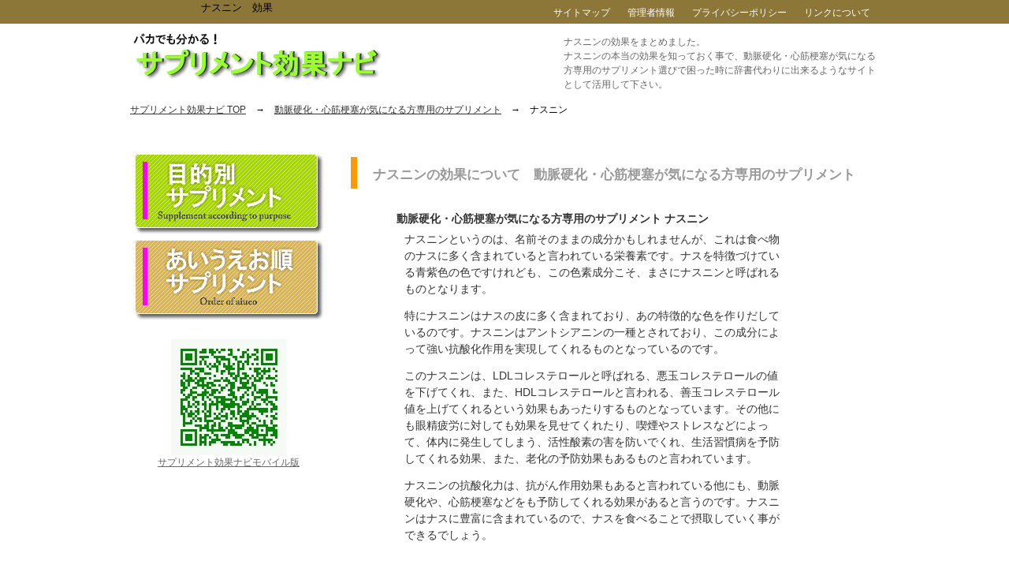

--- FILE ---
content_type: text/html
request_url: https://yakudachi-supplement.com/supple176.html
body_size: 5937
content:
<!DOCTYPE html PUBLIC "-//W3C//DTD XHTML 1.0 Transitional//EN" "http://www.w3.org/TR/xhtml1/DTD/xhtml1-transitional.dtd">
<html xmlns="http://www.w3.org/1999/xhtml" xml:lang="ja" lang="ja">
<head>
<meta http-equiv="Content-Type" content="text/html; charset=Shift-JIS" />
<title>ナスニンの効果で毎日快適！ | 動脈硬化・心筋梗塞が気になる方専用のサプリメント</title>
<meta name="description" content="ナスニンの本当の効果って知ってる？ナスニンは動脈硬化・心筋梗塞が気になる方専用のサプリメントとして知られています。" />
<meta name="keywords" content="ナスニン,効果,動脈硬化・心筋梗塞が気になる方専用のサプリメント" />
<meta http-equiv="Content-Style-Type" content="text/css" />
<meta http-equiv="Content-Script-Type" content="text/javascript" />
<link rel="stylesheet" href="css/import.css" type="text/css" />
<link rel="help" href="sitemap.html" title="サイトマップ" />
<script type="text/javascript" src="http://www.google.com/jsapi"></script>
<script type="text/javascript">google.load("jquery", "1.3.2");</script>
<script type="text/javascript" src="js/rollover.js" charset="utf-8"></script>
<!--[if IE 6]>
<script type="text/javascript" src="js/DD_belatedPNG.js"></script>
<script type="text/javascript" src="js/png.js"></script>
<![endif]-->
</head>
<body>
<div id="container"><div align="center">
<h1>ナスニン　効果</h1></div>

<div id="main">
<div id="breadcrumbs">
<ol>
<li class="first"><a href="./">サプリメント効果ナビ TOP</a>　→　<a href="arteriosclerosis.html">動脈硬化・心筋梗塞が気になる方専用のサプリメント</a>　→　ナスニン</li>
</ol>
</div>

<div id="main-in">
<div id="main-and-sidebar">
<div id="main-contents">
<h2>ナスニンの効果について　動脈硬化・心筋梗塞が気になる方専用のサプリメント</h2>
<div class="contents">
<strong>動脈硬化・心筋梗塞が気になる方専用のサプリメント ナスニン</strong>
<p>ナスニンというのは、名前そのままの成分かもしれませんが、これは食べ物のナスに多く含まれていると言われている栄養素です。ナスを特徴づけている青紫色の色ですけれども、この色素成分こそ、まさにナスニンと呼ばれるものとなります。</p>
<p>特にナスニンはナスの皮に多く含まれており、あの特徴的な色を作りだしているのです。ナスニンはアントシアニンの一種とされており、この成分によって強い抗酸化作用を実現してくれるものとなっているのです。</p>
<p>このナスニンは、LDLコレステロールと呼ばれる、悪玉コレステロールの値を下げてくれ、また、HDLコレステロールと言われる、善玉コレステロール値を上げてくれるという効果もあったりするものとなっています。その他にも眼精疲労に対しても効果を見せてくれたり、喫煙やストレスなどによって、体内に発生してしまう、活性酸素の害を防いでくれ、生活習慣病を予防してくれる効果、また、老化の予防効果もあるものと言われています。</p>
<p>ナスニンの抗酸化力は、抗がん作用効果もあると言われている他にも、動脈硬化や、心筋梗塞などをも予防してくれる効果があると言うのです。ナスニンはナスに豊富に含まれているので、ナスを食べることで摂取していく事ができるでしょう。</p>
</div>

</div>

<div id="sidebar">
<div id="sidebar-in">
<div class="mokutekibetu">
<a href="mokutekibetu.html">目的別サプリメント</a>
</div>
<div class="aiueo">
<a href="aiueo.html">あいうえお順サプリメント</a>
</div>

<br />

<div align="center"><img src="images/icon/qr.jpg" width="147" height="147" alt="サプリメント効果ナビ" /><br />
<a href="https://yakudachi-supplement.com/m/" target="_blank">サプリメント効果ナビモバイル版</a></div>

</div>
</div>
</div>

</div>

<!--<div id="bigmenu">
<h3>タイトル別サプリメント</h3>
<div id="bigmenu-in">
<ul>
<li><a href="supple001.html">アーティチョーク</a> | </li><li><a href="supple002.html">秋ウコン</a> | </li>
<li><a href="supple003.html">アラニン</a> | </li><li><a href="supple004.html">イタドリ</a> | </li>
<li><a href="supple005.html">烏骨鶏</a> | </li><li><a href="supple006.html">あまに油</a> | </li>
<li><a href="supple007.html">αリノレン酸</a> | </li><li><a href="supple008.html">γリノレン酸</a> | </li>
<li><a href="supple009.html">スコポレチン</a> | </li><li><a href="supple010.html">パウダルコ</a> | </li>
<li><a href="supple011.html">ラフィノース</a> | </li><li><a href="supple012.html">リンゴポリフェノール</a> | </li>
<li><a href="supple013.html">ルイボス</a> | </li><li><a href="supple014.html">ルテオリン</a> | </li>
<li><a href="supple015.html">モロヘイヤ</a> | </li><li><a href="supple016.html">アイブライト</a> | </li>
<li><a href="supple017.html">アラビノガラクタン</a> | </li><li><a href="supple018.html">エルダーフラワー</a> | </li>
<li><a href="supple019.html">ケルセチン</a> | </li><li><a href="supple020.html">セイヨウイラクサ</a> | </li>
<li><a href="supple021.html">セイヨウフキ</a> | </li><li><a href="supple022.html">てん茶</a> | </li>
<li><a href="supple023.html">ナリンゲニンカルコン</a> | </li><li><a href="supple024.html">バラの花エキス</a> | </li>
<li><a href="supple025.html">ビーポーレン</a> | </li><li><a href="supple026.html">アガリクス</a> | </li>
<li><a href="supple027.html">アラビノキシラン</a> | </li><li><a href="supple028.html">アルギン酸</a> | </li>
<li><a href="supple029.html">αカロチン</a> | </li><li><a href="supple030.html">インド人参</a> | </li>
<li><a href="supple031.html">エゴマ</a> | </li><li><a href="supple032.html">エゾウコギ</a> | </li>
<li><a href="supple033.html">エノキタケ</a> | </li><li><a href="supple034.html">エピガロカテキンガレート</a> | </li>
<li><a href="supple035.html">エラグ酸</a> | </li><li><a href="supple036.html">LGG乳酸菌</a> | </li>
<li><a href="supple037.html">カカオマスポリフェノール</a> | </li><li><a href="supple038.html">カキエキス</a> | </li>
<li><a href="supple039.html">キダチアロエ</a> | </li><li><a href="supple040.html">βクリプトキサンチン</a> | </li>
<li><a href="supple041.html">クルクミン</a> | </li><li><a href="supple042.html">ケフィア</a> | </li>
<li><a href="supple043.html">ゴマリグナン</a> | </li><li><a href="supple044.html">ササエキス</a> | </li>
<li><a href="supple045.html">シークヮーサー</a> | </li><li><a href="supple046.html">ローヤルゼリー</a> | </li>
<li><a href="supple047.html">アスタキサンチン</a> | </li><li><a href="supple048.html">イエロードック</a> | </li>
<li><a href="supple049.html">黒糖</a> | </li><li><a href="supple050.html">ビタミンA</a> | </li>
<li><a href="supple051.html">ビタミンB6</a> | </li><li><a href="supple052.html">ビタミンB12</a> | </li>
<li><a href="supple053.html">ムコ多糖</a> | </li><li><a href="supple054.html">リンゴ酢</a> | </li>
<li><a href="supple055.html">霊芝</a> | </li><li><a href="supple056.html">カモミール</a> | </li>
<li><a href="supple057.html">クラリセージ</a> | </li><li><a href="supple058.html">サフラワー</a> | </li>
<li><a href="supple059.html">テアニン</a> | </li><li><a href="supple060.html">ヒペルフォリン</a> | </li>
<li><a href="supple061.html">ムイラプアマ</a> | </li><li><a href="supple062.html">ヨモギ</a> | </li>
<li><a href="supple063.html">ラズベリー</a> | </li><li><a href="supple064.html">サンゴカルシウム</a> | </li>
<li><a href="supple065.html">セージ</a> | </li><li><a href="supple066.html">チェストツリー</a> | </li>
<li><a href="supple067.html">ピクノジェノール</a> | </li><li><a href="supple068.html">ブラックコホシュ</a> | </li>
<li><a href="supple069.html">松樹皮ポリフェノール</a> | </li><li><a href="supple070.html">ローズ</a> | </li>
<li><a href="supple071.html">カリウム</a> | </li><li><a href="supple072.html">甘草</a> | </li>
<li><a href="supple073.html">グレープシード</a> | </li><li><a href="supple074.html">サイプレス</a> | </li>
<li><a href="supple075.html">ジュニパー</a> | </li><li><a href="supple076.html">スイートクローバー</a> | </li>
<li><a href="supple077.html">センテラアジアチカ</a> | </li><li><a href="supple078.html">チョウセンアザミ</a> | </li>
<li><a href="supple079.html">ツボクサ</a> | </li><li><a href="supple080.html">にがり</a> | </li>
<li><a href="supple081.html">ハトムギ</a> | </li><li><a href="supple082.html">ブッコノキ</a> | </li>
<li><a href="supple083.html">ブッチャーズブルーム</a> | </li><li><a href="supple084.html">ブロメライン</a> | </li>
<li><a href="supple085.html">ムメフラール</a> | </li><li><a href="supple086.html">メリロート</a> | </li>
<li><a href="supple087.html">ヨクイニン</a> | </li><li><a href="supple088.html">アーモンド</a> | </li>
<li><a href="supple089.html">アンジェリカ</a> | </li><li><a href="supple090.html">梅エキス</a> | </li>
<li><a href="supple091.html">ギンコライド</a> | </li><li><a href="supple092.html">健康茶</a> | </li>
<li><a href="supple093.html">ショウガ</a> | </li><li><a href="supple094.html">とうがらし</a> | </li>
<li><a href="supple095.html">ドクダミ</a> | </li><li><a href="supple096.html">のりペプチド</a> | </li>
<li><a href="supple097.html">プラセンタ</a> | </li><li><a href="supple098.html">ヘスペリジン</a> | </li>
<li><a href="supple099.html">卵黄油</a> | </li><li><a href="supple100.html">ルチン</a> | </li>
<li><a href="supple101.html">アスパラガス</a> | </li><li><a href="supple102.html">大麦若葉エキス</a> | </li>
<li><a href="supple103.html">シジミエキス</a> | </li><li><a href="supple104.html">スッポンエキス</a> | </li>
<li><a href="supple105.html">タウリン</a> | </li><li><a href="supple106.html">鉄</a> | </li>
<li><a href="supple107.html">銅</a> | </li><li><a href="supple108.html">ナガバギシギ</a> | </li>
<li><a href="supple109.html">パセリ</a> | </li><li><a href="supple110.html">ビオチン</a> | </li>
<li><a href="supple111.html">ヒスチジン</a> | </li><li><a href="supple112.html">ビタミンB2</a> | </li>
<li><a href="supple113.html">プルーン</a> | </li><li><a href="supple114.html">プロテイン</a> | </li>
<li><a href="supple115.html">ヘム鉄</a> | </li><li><a href="supple116.html">モリブデン</a> | </li>
<li><a href="supple117.html">葉酸</a> | </li><li><a href="supple118.html">ラクトフェリシン</a> | </li>
<li><a href="supple119.html">アロエ</a> | </li><li><a href="supple120.html">オオバコ</a> | </li>
<li><a href="supple121.html">キシロオリゴ糖</a> | </li><li><a href="supple122.html">グルコマンナン</a> | </li>
<li><a href="supple123.html">ケープアロエ</a> | </li><li><a href="supple124.html">小麦アルブミン</a> | </li>
<li><a href="supple125.html">ゼラニウム</a> | </li><li><a href="supple126.html">乳酸菌</a> | </li>
<li><a href="supple127.html">ビフィズス菌</a> | </li><li><a href="supple128.html">ポリデキストロース</a> | </li>
<li><a href="supple129.html">カリウム</a> | </li><li><a href="supple130.html">グルコマンナン</a> | </li>
<li><a href="supple131.html">サーデンペプチド</a> | </li><li><a href="supple132.html">シャンピニオン</a> | </li>
<li><a href="supple133.html">タンデライオン</a> | </li><li><a href="supple134.html">オリーブリーフ</a> | </li>
<li><a href="supple135.html">コンドロイチン硫酸</a> | </li><li><a href="supple136.html">昆布</a> | </li>
<li><a href="supple137.html">サーデンペプチド</a> | </li><li><a href="supple138.html">白インゲン豆</a> | </li>
<li><a href="supple139.html">ソバ</a> | </li><li><a href="supple140.html">発芽玄米</a> | </li>
<li><a href="supple141.html">バレリアン</a> | </li><li><a href="supple142.html">ニガウリ</a> | </li>
<li><a href="supple143.html">ペクチン</a> | </li><li><a href="supple144.html">ポタシウム</a> | </li>
<li><a href="supple145.html">マイタケ</a> | </li><li><a href="supple146.html">免疫ミルク</a> | </li>
<li><a href="supple147.html">アストラガルス</a> | </li><li><a href="supple148.html">ウーロン茶ポリフェノール</a> | </li>
<li><a href="supple149.html">エルカンプーレ</a> | </li><li><a href="supple150.html">イノシトール6リン酸</a> | </li>
<li><a href="supple151.html">カイアポイモ</a> | </li><li><a href="supple152.html">グレープフルーツ</a> | </li>
<li><a href="supple153.html">クロム</a> | </li><li><a href="supple154.html">桑の葉</a> | </li>
<li><a href="supple155.html">クマザサ</a> | </li><li><a href="supple156.html">食物繊維</a> | </li>
<li><a href="supple157.html">タヒボ</a> | </li><li><a href="supple158.html">たまねぎ</a> | </li>
<li><a href="supple159.html">テアフラビン</a> | </li><li><a href="supple160.html">糖アルコール</a> | </li>
<li><a href="supple161.html">ハタケシメジ</a> | </li><li><a href="supple162.html">バナジウム</a> | </li>
<li><a href="supple163.html">ファセオラミン</a> | </li><li><a href="supple164.html">フラクトオリゴ糖</a> | </li>
<li><a href="supple165.html">プロポリス</a> | </li><li><a href="supple166.html">ホップ</a> | </li>
<li><a href="supple167.html">イエルバ・マテ</a> | </li><li><a href="supple168.html">オレイン酸</a> | </li>
<li><a href="supple169.html">玄米</a> | </li><li><a href="supple170.html">コーヒー</a> | </li>
<li><a href="supple171.html">植物ステロール</a> | </li><li><a href="supple172.html">ジンセン</a> | </li>
<li><a href="supple173.html">セイヨウサンザシ</a> | </li><li><a href="supple174.html">大豆オリゴ糖</a> | </li>
<li><a href="supple175.html">トリトコエノール</a> | </li><li><a href="supple176.html">ナスニン</a> | </li>
<li><a href="supple177.html">パプリカ</a> | </li><li><a href="supple178.html">βカロチン</a> | </li>
<li><a href="supple179.html">北虫草</a> | </li><li><a href="supple180.html">ポリフェノール</a> | </li>
<li><a href="supple181.html">マテ</a> | </li><li><a href="supple182.html">ミリセチン</a> | </li>
<li><a href="supple183.html">メグスリノキ</a> | </li><li><a href="supple184.html">モズク</a> | </li>
<li><a href="supple185.html">アルブミン</a> | </li><li><a href="supple186.html">イソロイシン</a> | </li>
<li><a href="supple187.html">カプサイシン</a> | </li><li><a href="supple188.html">ガルシニア</a> | </li>
<li><a href="supple189.html">キク芋</a> | </li><li><a href="supple190.html">共役リノール酸</a> | </li>
<li><a href="supple191.html">酵母</a> | </li><li><a href="supple192.html">サジー</a> | </li>
<li><a href="supple193.html">乳清</a> | </li><li><a href="supple194.html">バーム</a> | </li>
<li><a href="supple195.html">ビターオレンジ</a> | </li><li><a href="supple196.html">ヒドロキシクエン酸</a> | </li>
<li><a href="supple197.html">ピペリン</a> | </li><li><a href="supple198.html">フーディア</a> | </li>
<li><a href="supple199.html">フォルスコリン</a> | </li><li><a href="supple200.html">βコングリシニン</a> | </li>
<li><a href="supple201.html">ペプチド</a> | </li><li><a href="supple202.html">マオウ</a> | </li>
<li><a href="supple203.html">もろみ酢</a> | </li><li><a href="supple204.html">りんご酸</a> | </li>
<li><a href="supple205.html">コンドロイチン</a> | </li><li><a href="supple206.html">セイヨウシロヤナギ</a> | </li>
<li><a href="supple207.html">γアミノ酪酸</a> | </li><li><a href="supple208.html">ギャバGABA</a> | </li>
<li><a href="supple209.html">ナチュラルプロゲステロン</a> | </li><li><a href="supple210.html">フィーバーフュー</a> | </li>
<li><a href="supple211.html">葛根湯</a> | </li><li><a href="supple212.html">マグネシウム</a> | </li>
<li><a href="supple213.html">レモングラス</a> | </li><li><a href="supple214.html">コリアンダー</a> | </li>
<li><a href="supple215.html">ビタミンE</a> | </li><li><a href="supple216.html">黒コショウ</a> | </li>
<li><a href="supple217.html">シナモン</a> | </li><li><a href="supple218.html">ブルーベリーエキス</a> | </li>
<li><a href="supple219.html">カテキン</a> | </li><li><a href="supple220.html">キシリトール</a> | </li>
<li><a href="supple221.html">緑茶</a> | </li><li><a href="supple222.html">安中散</a> | </li>
<li><a href="supple223.html">キョウオウ</a> | </li><li><a href="supple224.html">春ウコン</a> | </li>
<li><a href="supple225.html">半夏瀉心湯</a> | </li><li><a href="supple226.html">ムチン</a> | </li>
<li><a href="supple227.html">カレンデュラ</a> | </li><li><a href="supple228.html">クローブ</a> | </li>
<li><a href="supple229.html">セイボリー</a> | </li><li><a href="supple230.html">丁子</a> | </li>
<li><a href="supple231.html">ばら</a> | </li><li><a href="supple232.html">EPA</a> | </li>
<li><a href="supple233.html">ギンコ</a> | </li><li><a href="supple234.html">サム・イー</a> | </li>
<li><a href="supple235.html">シソエキス</a> | </li><li><a href="supple236.html">ジャスミン</a> | </li>
<li><a href="supple237.html">ジンク</a> | </li><li><a href="supple238.html">セント・ジョンズ・ワート</a> | </li>
<li><a href="supple239.html">DHA</a> | </li><li><a href="supple240.html">ネロリ</a> | </li>
<li><a href="supple241.html">ヒペリシン</a> | </li><li><a href="supple242.html">βカリオフィレン</a> | </li>
<li><a href="supple243.html">ラベンダー</a> | </li><li><a href="supple244.html">ロディオラ・ロゼア</a> | </li>
<li><a href="supple245.html">アシュワガンダ</a> | </li><li><a href="supple246.html">アスコルビン酸</a> | </li>
<li><a href="supple247.html">アメリカニンジン</a> | </li><li><a href="supple248.html">イワベンケイ</a> | </li>
<li><a href="supple249.html">グルタミン</a> | </li><li><a href="supple250.html">シベリアニンジン</a> | </li>
<li><a href="supple251.html">バコパ</a> | </li><li><a href="supple252.html">ビンカミン</a> | </li>
<li><a href="supple253.html">アラキドン酸</a> | </li><li><a href="supple254.html">イチョウ葉エキス</a> | </li>
<li><a href="supple255.html">ガラナ</a> | </li><li><a href="supple256.html">ドコサヘキサエン酸</a> | </li>
<li><a href="supple257.html">ヒューパジンA</a> | </li><li><a href="supple258.html">ホスファチジルセリン</a> | </li>
<li><a href="supple259.html">レシチン</a> | </li><li><a href="supple260.html">六味地黄丸</a> | </li>
<li><a href="supple261.html">カフェイン</a> | </li><li><a href="supple262.html">コラ</a> | </li>
<li><a href="supple263.html">アニス</a> | </li><li><a href="supple264.html">カバカバ</a> | </li>
<li><a href="supple265.html">グリシン</a> | </li><li><a href="supple266.html">セイヨウカノコソウ</a> | </li>
<li><a href="supple267.html">トリプトファン</a> | </li><li><a href="supple268.html">メラトニン</a> | </li>
<li><a href="supple269.html">リンデン</a> | </li><li><a href="supple270.html">コンフリー</a> | </li>
<li><a href="supple271.html">ティトーリー</a> | </li><li><a href="supple272.html">リコリス</a> | </li>
<li><a href="supple273.html">ウコン</a> | </li><li><a href="supple274.html">高麗ニンジン</a> | </li>
<li><a href="supple275.html">十全大補湯</a> | </li><li><a href="supple276.html">田七人参</a> | </li>
<li><a href="supple277.html">補中益気湯</a> | </li><li><a href="supple278.html">エキナシア</a> | </li>
<li><a href="supple279.html">カシス</a> | </li><li><a href="supple280.html">金銀花</a> | </li>
<li><a href="supple281.html">クランベリー</a> | </li><li><a href="supple282.html">板藍根</a> | </li>
<li><a href="supple283.html">ペパーミント</a> | </li><li><a href="supple284.html">ユーカリ</a> | </li>
<li><a href="supple285.html">ヨウ素</a> | </li><li><a href="supple286.html">アントシアニン</a> | </li>
<li><a href="supple287.html">ゼアキサンチン</a> | </li><li><a href="supple288.html">ビルベリー</a> | </li>
<li><a href="supple289.html">ヤクヨウコゴメクサ</a> | </li><li><a href="supple290.html">アロエベラ</a> | </li>
<li><a href="supple291.html">MGN-3</a> | </li><li><a href="supple292.html">オリーブ葉</a> | </li>
<li><a href="supple293.html">肝油</a> | </li><li><a href="supple294.html">キノコ類由来多糖類</a> | </li>
<li><a href="supple295.html">ゴマ</a> | </li><li><a href="supple296.html">チャーガ</a> | </li>
<li><a href="supple297.html">冬虫夏草</a> | </li><li><a href="supple298.html">納豆菌</a> | </li>
<li><a href="supple299.html">ノニ</a> | </li><li><a href="supple300.html">βグルカン</a></li>
</ul>
</div>
</div>-->

</div>

<div id="page-top">
<p><a href="#container">ページトップへ戻る</a></p>
</div>

<div id="footer">
<div id="footer-in">
<p class="copyright">Copyright (C) 2010 - 2015 <a href="./">サプリメント効果ナビ</a> All Rights Reserved.</p>
</div>
</div>

<div id="top">
<div id="top-in">
<ul id="top-menu">
<li><a href="sitemap.html">サイトマップ</a></li>
<li><a href="about.html">管理者情報</a></li>
<li><a href="privacy-policy.html">プライバシーポリシー</a></li>
<li><a href="contact.html">リンクについて</a></li>
</ul>

</div>
</div>

<div id="header">
<div id="header-in">
<div id="header-logo"><a href="./"><img src="images/icon/title-b.gif" width="320" height="80" alt="サプリメント効果ナビ" /></a>
</div>
<div id="header-toiawase">
<p>ナスニンの効果をまとめました。<br />
ナスニンの本当の効果を知っておく事で、動脈硬化・心筋梗塞が気になる方専用のサプリメント選びで困った時に辞書代わりに出来るようなサイトとして活用して下さい。</p>
<div class="ninja_onebutton">
<script type="text/javascript">
//<![CDATA[
(function(d){
if(typeof(window.NINJA_CO_JP_ONETAG_BUTTON_7a28f14c5a550dab38dda125a9ea46e9)=='undefined'){
    document.write("<sc"+"ript type='text\/javascript' src='http:\/\/omt.shinobi.jp\/b\/7a28f14c5a550dab38dda125a9ea46e9'><\/sc"+"ript>");
}else{ 
    window.NINJA_CO_JP_ONETAG_BUTTON_7a28f14c5a550dab38dda125a9ea46e9.ONETAGButton_Load();}
})(document);
//]]>
</script><span class="ninja_onebutton_hidden" style="display:none;"></span><span style="display:none;" class="ninja_onebutton_hidden"></span>
</div>
</div>

</div>
</div>

</div>

<script type="text/javascript">

  var _gaq = _gaq || [];
  _gaq.push(['_setAccount', 'UA-3938976-36']);
  _gaq.push(['_trackPageview']);

  (function() {
    var ga = document.createElement('script'); ga.type = 'text/javascript'; ga.async = true;
    ga.src = ('https:' == document.location.protocol ? 'https://ssl' : 'http://www') + '.google-analytics.com/ga.js';
    var s = document.getElementsByTagName('script')[0]; s.parentNode.insertBefore(ga, s);
  })();

</script>

</body>
</html>

--- FILE ---
content_type: text/css
request_url: https://yakudachi-supplement.com/css/import.css
body_size: 112
content:
@charset "UTF-8";

@import "common.css";

@import "main.css";
@import "sidebar.css";
@import "bigmenu.css";
@import "footer.css";

@import "clearfix.css";

@import "print.css";

@import "advanced.css";

--- FILE ---
content_type: text/css
request_url: https://yakudachi-supplement.com/css/common.css
body_size: 483
content:
body,div,ul,ol,li,
h1,h2,h3,h4,h5,h6,
pre,form,fieldset,input,p,blockquote{
margin: 0;
padding: 0;}

address,caption,cite,code,dfn,h1,h2,h3,h4,var{
font-style: normal;
font-weight: normal;}

h1,h2,h3,h4,h5,h6,small{
font-size: 100%;
font-weight: normal;}

fieldset,img,abbr{ border: 0; }
caption{ text-align: left; }
q:before,q:after{ content: ''; }
a{ text-decoration: none; }
img{
border: none;
vertical-align: bottom;}

input,
textarea,
select{
font-size: 1em;}

html{
overflow: scroll;
overflow: -moz-scrollbars-vertical;
overflow-x: scroll;}

body,x:-moz-broken { margin-left:-1px; }

html,body,#container{
height: 100%;}

body,pre{
font-size: 62.5%;
line-height: 1.5;}

/* IE8 */
body *{
font-style: normal!important;
font-family: "メイリオ", meiryo, Arial, Helvetica!important;}

#container{
position: relative;}

#global-menu li,
#breadcrumbs li,
#top-menu li,
#sidebar1 .banner li,
#sidebar1 .side-menu li,
#sidebar2 .banner li,
#sidebar2 .side-menu li,
.ranking li,
#footer-banner li,
#footer-in li
#bigmenu-in li{
list-style: none;}

--- FILE ---
content_type: text/css
request_url: https://yakudachi-supplement.com/css/main.css
body_size: 1347
content:
@media all{

html,
body,
#container,
#top,
#header,
#global-menu,
#breadcrumbs,
#main-image,
#main,
#footer,
#footer-banner,
#bigmenu{
width: 100%;
min-width: 950px;}


#page-top,
#top-in,
#header-in,
#main-image-in,
#breadcrumbs ol,
#global-menu ul,
#main-in,
#footer-in,
#bigmenu,
#footer-banner ul{
margin: auto;
width: 950px;}

body,pre{ color: #666; }

#main a{ text-decoration: underline; }
#main a:link{ color: #666; }
#main a:visited{ color: #666; }
#main a:hover{ color: #c60; }
#main a:active{ color: #c60; }

#top{
background-color:#8C7638;
position: absolute;
top: 0;
height: 30px;
font-size: 1.2em;}

#top-in{ position: relative; }

#top-menu{
position: absolute;
top: 5px;
right: 0;
z-index: 10;
padding-left: 7px;}

#top-menu li{
float: left;
overflow: hidden;
padding: 0 11px;
height: 24px;
line-height: 22px;}

#top-menu li a:link,
#top-menu li a:visited{
text-decoration: none;
color: #fff;}

#top-menu li a:active,
#top-menu li a:hover{
text-decoration: none;
color: #c60;}

#header{
position: absolute;
top: 30px;
height: 88px;
font-size: 1.2em;}

#header-in{
position: relative;
padding-top: 17px;}

#header-logo{
position: absolute;
background: url(../images/icon/title.gif) no-repeat;
width: 400px;
top: 3px;}

#header-toiawase{
position: absolute;
top: 14px;
right: 0;
width: 400px;}

/*IE6*/
* html #header-logo{ top: 10px; }

/*IE7*/
*+html #header-logo{ top: 10px; }


#main-image{
position: absolute;
top: 180px;}

#main{
padding-top: 160px;
background-repeat: repeat-y;
background-position:center;}

#main-contents{
float: right;
width: 650px;
font-size: 1.4em;}

h1{z-index: 1;
position: relative;
margin-left: -680px;
font-size: 10pt;
color:black;}

#breadcrumbs{
position: absolute;
top: 130px;
left: 0;}

#breadcrumbs li{
float: left;
padding: 0 10px 0 15px;
font-size: 1.2em;
color: #333;}

#breadcrumbs li.first{
padding-left: 0;
background: none;
color: #000000;}

#breadcrumbs li a:link,
#breadcrumbs li a:visited{ color: #333; }

#breadcrumbs li a:active,
#breadcrumbs li a:hover{ color: #cc6600; }

#main-contents h2{
clear: both;
margin-top: 20px;
padding: 10px 0px 10px 20px;
width: 650px;
height:20px;
border-left: 8px solid #FF9900 ;
font-size: 1.2em;
font-weight: bold;
color: #999;}

#main-contents .contents{
margin: 20px 8px 20px 50px;
padding: 8px;
width: 500px;
background-color: #fff;
/*border: 1px solid #666;*/
border-top: 0;
color: #333;}

#main-contents .contents p{
margin-bottom: 13px;
margin-top: 5px;
padding: 0 10px;}

#main-contents h3{
clear: both;
margin-bottom: 12px;
padding: 8px 18px 10px;
background-color: #32426B;
border-left: 5px solid #FF9900 ;
font-weight: bold;
color: #fff;}

#main-contents hr{
clear: both;
margin: 0.5em 0 1.7em 0;
padding: 0;
font-size: 1.0em;
line-height: 1.0em;
border-width: 1px 0 0 0;
border-style: solid none none none;
height: 1px;
color: #ccc;}
* html #main-contents hr{ margin: 0 0 1.2em; }
*:first-child+html #main-contents hr{ margin: 0 0 1.2em; }

#main-contents table.table-style{
margin: 10px 0;
padding: 0;
border-collapse: collapse;
border-spacing: 0;
font-size: 90%;}

#main-contents table.table-style th,
#main-contents table.table-style td{
padding: 0.8em;
border: 1px solid #aaa;
vertical-align: top;}

#main-contents table.table-style th{
font-style: normal;
font-weight: bold;
text-align: left;}

#main-contents ul.news{
list-style-type: none;
list-style-position: outside;
margin-left: 10px;
padding: 15px 15px 0 15px;
border: 1px solid #999;}

#main-contents ul.news li{
margin-bottom: 1.2em;
padding-bottom: 1.2em;
border-bottom: 1px dotted #999;
line-height: 1.4em!important;}

* html body #main-contents dl.dl-style01 dd div{ display: inline-block; }

.sitemap li{
padding: 3px 0 3px 24px;
list-style-type: none;
font-weight: bold;}

#page-top p{
margin-top: 58px;
margin-bottom: -1px;
margin-left: auto;
width: 164px;
height: 31px;
font-size:12px;}

.sitemap ul{padding: 5px 0 5px 0;}
.sitemap li{padding-left:10px;
list-sytle:none;
float: left;
overflow: hidden;}

.list ul{ margin: 0px; }
.list li{list-style-type: none;
margin:5px;
padding-left: 5px;
margin-bottom: 0.6em;
padding-bottom: 0.6em;
border-bottom: 1px dotted #999;
line-height: 1.52em;}

.list2 ul{margin-bottom:28px;}
.list2 li{
padding: 3px 0 10px 24px;
list-style-type: none;
font-weight:bold;}

.list3 ul{margin-bottom:15px;}
.list3 li{
padding: 3px 0 5px 10px;
list-style-type: decimal;}

}

--- FILE ---
content_type: text/css
request_url: https://yakudachi-supplement.com/css/sidebar.css
body_size: 446
content:
@media all{

#sidebar{
float: left;
width: 250px;
font-size: 1.2em;}

#main-and-sidebar{
float: left;
width: 930px;}

#sidebar-in{
padding: 10px 5px;}

#sidebar h3{
margin-top:20px;
padding: 12px 10px 7px 10px;
width: 221px;
background-color: #A7D500;
font-weight: 800;
color: #fff;}

.mokutekibetu {padding:1px;
margin:5px 0;}
.mokutekibetu a{background:url(../images/icon/mokutekibetu.gif) no-repeat;
width:240px;
height:102px;
text-indent:-9999px;
display:block;}
.mokutekibetu a:hover{background:url(../images/icon/mokutekibetu2.gif) no-repeat;
width:240px;
height:102px;
text-indent:-9999px;
display:block;}

.aiueo {padding:1px;
margin:5px 0;}
.aiueo a{background:url(../images/icon/aiueo.gif) no-repeat;
width:240px;
height:102px;
text-indent:-9999px;
display:block;}
.aiueo a:hover{background:url(../images/icon/aiueo2.gif) no-repeat;
width:240px;
height:102px;
text-indent:-9999px;
display:block;}

#kaitai-menu{
margin: 10px 0 10px 0;
height:255px;
left: 0;}

#kaitai-menu ul{
margin-top: 4px;}

#kaitai-menu li{
float: left;
list-style: none;
height: 85px;}

#sidebar p.contact img{
float: left;
padding: 0 10px 10px 0;}

#sidebar div.contents{
margin-bottom: 20px;
padding: 15px 7px;
background-color: #fff;
border: 1px solid #333333;}

#sidebar div.menu{
margin: 10px 0 20px 0;
padding: 5px 7px;
background-color: #fff;
border: 1px solid #333333;}

#sidebar ul.side-menu li{
list-style:none;
width: 225px;
border-bottom: 1px dashed #7070ba;}

#sidebar ul.side-menu li a{
display: block;
padding: 13px 10px 10px 40px;}


#sidebar .banner li a img{ display: block; }

}

--- FILE ---
content_type: text/css
request_url: https://yakudachi-supplement.com/css/bigmenu.css
body_size: 486
content:
@media all{

#bigmenu{
font-size:120%;}

#bigmenu-in{padding: 10px 0 10px 0;
border: 1px solid #333333;}

#bigmenu h3{
clear: both;
padding: 8px;
background-color: #99FF33;
width:300px;
font-weight: bold;
color: #fff;}

#bigmenu-in ul{padding: 5px 0 5px 0;}
#bigmenu-in li{padding: 5px 6px 0 18px;
list-sytle:none;
float: left;
overflow: hidden;
background: url(../images/icon/red.gif) 3px 8px no-repeat;}

bigmenu a{ text-decoration: none; }
bigmenu a:link{ color: #666; }
bigmenu a:visited{ color: #666; }
bigmenu a:hover{ color: #c60; }
bigmenu a:active{ color: #c60; }

}

--- FILE ---
content_type: text/css
request_url: https://yakudachi-supplement.com/css/footer.css
body_size: 800
content:
@media all{

#footer{color: #fff;
background-color:#8C7638;}

#footer-in{padding: 10px 0 10px 0;
font-size: 1.2em;}

#footer-in ul{padding: 10px 0 10px 3px;
font-size: 1.2em;
font-weight:600;}
#footer-in li{padding-left:10px;
float: left;
overflow: hidden;
color: #fff;}

#footer a{ text-decoration: underline;color: #fff; }
#footer a:link{ color: #fff; }
#footer a:visited{ color: #fff; }
#footer a:hover{ color: #c60; }
#footer a:active{ color: #fff; }

div.footer-menu{ padding: 0; }
div.footer-menu ul{float: left;
margin-right: 30px;}
* html div.footer-menu ul{ width: 150px; }

div.footer-menu li{display: block;
margin-bottom: 5px;
padding-left: 22px;}

#footer-banner{clear: both;
padding: 11px 0;
border-top: 1px solid #999;}

#footer-banner li{float: left;
list-style: none;
margin-right: 5px;}

.copyright{padding: 18px 0;
text-align: center;
font-size: 1.2em;
color: #fff;}


}

--- FILE ---
content_type: text/css
request_url: https://yakudachi-supplement.com/css/clearfix.css
body_size: 290
content:
#main:after,
#top-menu ul:after,
#global-menu ul:after,
#breadcrumbs ol:after,
#main-in:after,
#sidebar1 .ranking:after,
#sidebar2 .ranking:after,
#footer-in:after,
#bigmenu-in:after,
#footer-banner:after,
.access:after,
#footer-navi:after,
.contents:after,
.clearfix:after{
content: ".";
display: block;
visibility: hidden;
height: 0.1px;
font-size: 0.1em;
line-height: 0;
clear: both;}

#top-menu ul,
#global-menu ul,
#breadcrumbs ol,
#main-in,
#sidebar1 .ranking,
#sidebar2 .ranking,
#footer-in,
#footer-banner,
.access,
#footer-navi,
.contents,
.clearfix{
display: inline-block;}

/* MacIE begin \*/
*+html #top-menu ul,
*+html #global-menu ul,
*+html #breadcrumbs ol,
*+html #main-in,
*+html #sidebar1 .ranking,
*+html #sidebar2 .ranking,
*+html #footer-in,
*+html #bigmenu-in,
*+html #footer-banner,
*+html .access,
*+html #footer-navi,
*+html .contents,
*+html .clearfix{
height: 1%;}

* html #top-menu ul,
* html #global-menu ul,
* html #breadcrumbs ol,
* html #main-in,
* html #sidebar1 .ranking,
* html #sidebar2 .ranking,
* html #footer-in,
* html #bigmenu-in,
* html #footer-banner,
* html .access,
* html #footer-navi,
* html .contents,
* html .clearfix{
height: 1%;}

#top-menu ul,
#global-menu ul,
#breadcrumbs ol,
#main-in,
#sidebar1 .ranking,
#sidebar2 .ranking,
#footer-in,
#bigmenu-in,
#footer-banner,
.access,
#footer-navi,
.contents,
.clearfix{
display: block;}

--- FILE ---
content_type: text/css
request_url: https://yakudachi-supplement.com/css/print.css
body_size: 368
content:
@media print{

body{
width: 100%!important;
padding: 0!important;
background: none!important;
overflow: visible!important;}

div#header,
div#top,
#global-menu,
#breadcrumbs,
#page-top,
#footer,
#footer-banner{ display: none!important; }
div#main{ overflow: visible!important; padding-top:0!important; }
div#sidebar1,
div#sidebar2{ display: none!important; }
div#main-contents{
margin: 0 auto!important;
width: 96%!important;
overflow: visible!important;}

}

--- FILE ---
content_type: text/css
request_url: https://yakudachi-supplement.com/css/advanced.css
body_size: 782
content:
.fl-r{ float: right; }
.fl-l{ float: left; }
.fl-c{ clear: both; }

.small{ font-size: 0.8em!important; }

.red{ color: #ff0000; }
.red-b{ color: #ff0000; font-weight:bold; }
.green{ color: #008000; }
.yellow{ color: #ffff00; }
.orange{ color: #ff6600; }
.pink{ color: #cc6699; }

.yellow-box{ padding:2px;background-color: #ffff00!important; }
.aqua-box{ padding:2px;background-color: #00ffff!important; }
.gray-box{ padding:2px;background-color: #eee!important; }
.red-box{ padding:2px;background-color: #ffcccc!important; }

input:focus,textarea:focus{ background-color: #dee!important; }

.left{
float: left;
margin: 0 30px 20px 0;}

.right{
float: right;
margin: 0 0 20px 30px;}

.noteline{
display: inline!important;
padding-bottom: 0.3em!important;
border-bottom: 1px dashed #7070ba;
line-height: 2.1em!important;}

* html div.ad p{ position: absolute; }/*IE6用*/

--- FILE ---
content_type: application/javascript
request_url: https://yakudachi-supplement.com/js/rollover.js
body_size: 178
content:

$(function(){
	$(".over").hover(
		function(){
			var activeImg = $(this).attr("src").replace("_off","_on");
			$(this).attr("src",activeImg);
		},
		function(){
			var staticImg = $(this).attr("src").replace("_on","_off");
			$(this).attr("src",staticImg);
		}
	);
});
